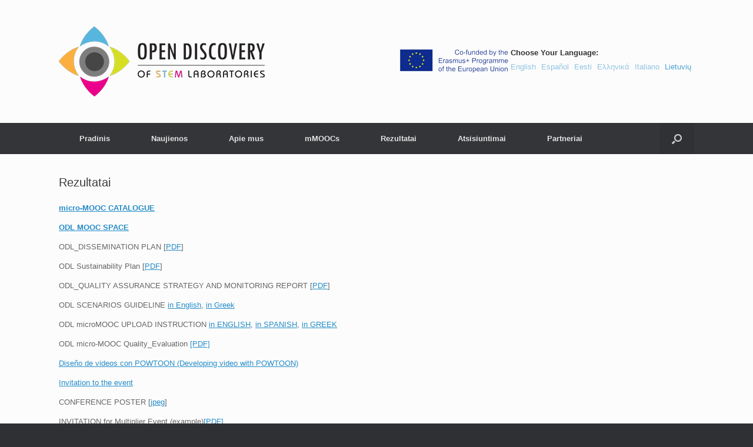

--- FILE ---
content_type: text/html; charset=UTF-8
request_url: https://odl.deusto.es/lt/results/
body_size: 39752
content:
<!DOCTYPE html>
<html lang="lt-LT">
<head>
	<meta charset="UTF-8" />
	<meta http-equiv="X-UA-Compatible" content="IE=10" />
	<link rel="profile" href="http://gmpg.org/xfn/11" />
	<link rel="pingback" href="https://odl.deusto.es/xmlrpc.php" />
	<title>Rezultatai &#8211; Open Discovery of STEM Laboratories</title>
<meta name='robots' content='max-image-preview:large' />
<link rel="alternate" type="application/rss+xml" title="Open Discovery of STEM Laboratories &raquo; Įrašų RSS srautas" href="https://odl.deusto.es/lt/feed/" />
<link rel="alternate" type="application/rss+xml" title="Open Discovery of STEM Laboratories &raquo; Komentarų RSS srautas" href="https://odl.deusto.es/lt/comments/feed/" />
<link rel="alternate" title="oEmbed (JSON)" type="application/json+oembed" href="https://odl.deusto.es/lt/wp-json/oembed/1.0/embed?url=https%3A%2F%2Fodl.deusto.es%2Flt%2Fresults%2F" />
<link rel="alternate" title="oEmbed (XML)" type="text/xml+oembed" href="https://odl.deusto.es/lt/wp-json/oembed/1.0/embed?url=https%3A%2F%2Fodl.deusto.es%2Flt%2Fresults%2F&#038;format=xml" />
		<!-- This site uses the Google Analytics by MonsterInsights plugin v9.10.1 - Using Analytics tracking - https://www.monsterinsights.com/ -->
		<!-- Note: MonsterInsights is not currently configured on this site. The site owner needs to authenticate with Google Analytics in the MonsterInsights settings panel. -->
					<!-- No tracking code set -->
				<!-- / Google Analytics by MonsterInsights -->
		<style id='wp-img-auto-sizes-contain-inline-css' type='text/css'>
img:is([sizes=auto i],[sizes^="auto," i]){contain-intrinsic-size:3000px 1500px}
/*# sourceURL=wp-img-auto-sizes-contain-inline-css */
</style>
<style id='wp-emoji-styles-inline-css' type='text/css'>

	img.wp-smiley, img.emoji {
		display: inline !important;
		border: none !important;
		box-shadow: none !important;
		height: 1em !important;
		width: 1em !important;
		margin: 0 0.07em !important;
		vertical-align: -0.1em !important;
		background: none !important;
		padding: 0 !important;
	}
/*# sourceURL=wp-emoji-styles-inline-css */
</style>
<style id='wp-block-library-inline-css' type='text/css'>
:root{--wp-block-synced-color:#7a00df;--wp-block-synced-color--rgb:122,0,223;--wp-bound-block-color:var(--wp-block-synced-color);--wp-editor-canvas-background:#ddd;--wp-admin-theme-color:#007cba;--wp-admin-theme-color--rgb:0,124,186;--wp-admin-theme-color-darker-10:#006ba1;--wp-admin-theme-color-darker-10--rgb:0,107,160.5;--wp-admin-theme-color-darker-20:#005a87;--wp-admin-theme-color-darker-20--rgb:0,90,135;--wp-admin-border-width-focus:2px}@media (min-resolution:192dpi){:root{--wp-admin-border-width-focus:1.5px}}.wp-element-button{cursor:pointer}:root .has-very-light-gray-background-color{background-color:#eee}:root .has-very-dark-gray-background-color{background-color:#313131}:root .has-very-light-gray-color{color:#eee}:root .has-very-dark-gray-color{color:#313131}:root .has-vivid-green-cyan-to-vivid-cyan-blue-gradient-background{background:linear-gradient(135deg,#00d084,#0693e3)}:root .has-purple-crush-gradient-background{background:linear-gradient(135deg,#34e2e4,#4721fb 50%,#ab1dfe)}:root .has-hazy-dawn-gradient-background{background:linear-gradient(135deg,#faaca8,#dad0ec)}:root .has-subdued-olive-gradient-background{background:linear-gradient(135deg,#fafae1,#67a671)}:root .has-atomic-cream-gradient-background{background:linear-gradient(135deg,#fdd79a,#004a59)}:root .has-nightshade-gradient-background{background:linear-gradient(135deg,#330968,#31cdcf)}:root .has-midnight-gradient-background{background:linear-gradient(135deg,#020381,#2874fc)}:root{--wp--preset--font-size--normal:16px;--wp--preset--font-size--huge:42px}.has-regular-font-size{font-size:1em}.has-larger-font-size{font-size:2.625em}.has-normal-font-size{font-size:var(--wp--preset--font-size--normal)}.has-huge-font-size{font-size:var(--wp--preset--font-size--huge)}.has-text-align-center{text-align:center}.has-text-align-left{text-align:left}.has-text-align-right{text-align:right}.has-fit-text{white-space:nowrap!important}#end-resizable-editor-section{display:none}.aligncenter{clear:both}.items-justified-left{justify-content:flex-start}.items-justified-center{justify-content:center}.items-justified-right{justify-content:flex-end}.items-justified-space-between{justify-content:space-between}.screen-reader-text{border:0;clip-path:inset(50%);height:1px;margin:-1px;overflow:hidden;padding:0;position:absolute;width:1px;word-wrap:normal!important}.screen-reader-text:focus{background-color:#ddd;clip-path:none;color:#444;display:block;font-size:1em;height:auto;left:5px;line-height:normal;padding:15px 23px 14px;text-decoration:none;top:5px;width:auto;z-index:100000}html :where(.has-border-color){border-style:solid}html :where([style*=border-top-color]){border-top-style:solid}html :where([style*=border-right-color]){border-right-style:solid}html :where([style*=border-bottom-color]){border-bottom-style:solid}html :where([style*=border-left-color]){border-left-style:solid}html :where([style*=border-width]){border-style:solid}html :where([style*=border-top-width]){border-top-style:solid}html :where([style*=border-right-width]){border-right-style:solid}html :where([style*=border-bottom-width]){border-bottom-style:solid}html :where([style*=border-left-width]){border-left-style:solid}html :where(img[class*=wp-image-]){height:auto;max-width:100%}:where(figure){margin:0 0 1em}html :where(.is-position-sticky){--wp-admin--admin-bar--position-offset:var(--wp-admin--admin-bar--height,0px)}@media screen and (max-width:600px){html :where(.is-position-sticky){--wp-admin--admin-bar--position-offset:0px}}

/*# sourceURL=wp-block-library-inline-css */
</style><style id='global-styles-inline-css' type='text/css'>
:root{--wp--preset--aspect-ratio--square: 1;--wp--preset--aspect-ratio--4-3: 4/3;--wp--preset--aspect-ratio--3-4: 3/4;--wp--preset--aspect-ratio--3-2: 3/2;--wp--preset--aspect-ratio--2-3: 2/3;--wp--preset--aspect-ratio--16-9: 16/9;--wp--preset--aspect-ratio--9-16: 9/16;--wp--preset--color--black: #000000;--wp--preset--color--cyan-bluish-gray: #abb8c3;--wp--preset--color--white: #ffffff;--wp--preset--color--pale-pink: #f78da7;--wp--preset--color--vivid-red: #cf2e2e;--wp--preset--color--luminous-vivid-orange: #ff6900;--wp--preset--color--luminous-vivid-amber: #fcb900;--wp--preset--color--light-green-cyan: #7bdcb5;--wp--preset--color--vivid-green-cyan: #00d084;--wp--preset--color--pale-cyan-blue: #8ed1fc;--wp--preset--color--vivid-cyan-blue: #0693e3;--wp--preset--color--vivid-purple: #9b51e0;--wp--preset--gradient--vivid-cyan-blue-to-vivid-purple: linear-gradient(135deg,rgb(6,147,227) 0%,rgb(155,81,224) 100%);--wp--preset--gradient--light-green-cyan-to-vivid-green-cyan: linear-gradient(135deg,rgb(122,220,180) 0%,rgb(0,208,130) 100%);--wp--preset--gradient--luminous-vivid-amber-to-luminous-vivid-orange: linear-gradient(135deg,rgb(252,185,0) 0%,rgb(255,105,0) 100%);--wp--preset--gradient--luminous-vivid-orange-to-vivid-red: linear-gradient(135deg,rgb(255,105,0) 0%,rgb(207,46,46) 100%);--wp--preset--gradient--very-light-gray-to-cyan-bluish-gray: linear-gradient(135deg,rgb(238,238,238) 0%,rgb(169,184,195) 100%);--wp--preset--gradient--cool-to-warm-spectrum: linear-gradient(135deg,rgb(74,234,220) 0%,rgb(151,120,209) 20%,rgb(207,42,186) 40%,rgb(238,44,130) 60%,rgb(251,105,98) 80%,rgb(254,248,76) 100%);--wp--preset--gradient--blush-light-purple: linear-gradient(135deg,rgb(255,206,236) 0%,rgb(152,150,240) 100%);--wp--preset--gradient--blush-bordeaux: linear-gradient(135deg,rgb(254,205,165) 0%,rgb(254,45,45) 50%,rgb(107,0,62) 100%);--wp--preset--gradient--luminous-dusk: linear-gradient(135deg,rgb(255,203,112) 0%,rgb(199,81,192) 50%,rgb(65,88,208) 100%);--wp--preset--gradient--pale-ocean: linear-gradient(135deg,rgb(255,245,203) 0%,rgb(182,227,212) 50%,rgb(51,167,181) 100%);--wp--preset--gradient--electric-grass: linear-gradient(135deg,rgb(202,248,128) 0%,rgb(113,206,126) 100%);--wp--preset--gradient--midnight: linear-gradient(135deg,rgb(2,3,129) 0%,rgb(40,116,252) 100%);--wp--preset--font-size--small: 13px;--wp--preset--font-size--medium: 20px;--wp--preset--font-size--large: 36px;--wp--preset--font-size--x-large: 42px;--wp--preset--spacing--20: 0.44rem;--wp--preset--spacing--30: 0.67rem;--wp--preset--spacing--40: 1rem;--wp--preset--spacing--50: 1.5rem;--wp--preset--spacing--60: 2.25rem;--wp--preset--spacing--70: 3.38rem;--wp--preset--spacing--80: 5.06rem;--wp--preset--shadow--natural: 6px 6px 9px rgba(0, 0, 0, 0.2);--wp--preset--shadow--deep: 12px 12px 50px rgba(0, 0, 0, 0.4);--wp--preset--shadow--sharp: 6px 6px 0px rgba(0, 0, 0, 0.2);--wp--preset--shadow--outlined: 6px 6px 0px -3px rgb(255, 255, 255), 6px 6px rgb(0, 0, 0);--wp--preset--shadow--crisp: 6px 6px 0px rgb(0, 0, 0);}:where(.is-layout-flex){gap: 0.5em;}:where(.is-layout-grid){gap: 0.5em;}body .is-layout-flex{display: flex;}.is-layout-flex{flex-wrap: wrap;align-items: center;}.is-layout-flex > :is(*, div){margin: 0;}body .is-layout-grid{display: grid;}.is-layout-grid > :is(*, div){margin: 0;}:where(.wp-block-columns.is-layout-flex){gap: 2em;}:where(.wp-block-columns.is-layout-grid){gap: 2em;}:where(.wp-block-post-template.is-layout-flex){gap: 1.25em;}:where(.wp-block-post-template.is-layout-grid){gap: 1.25em;}.has-black-color{color: var(--wp--preset--color--black) !important;}.has-cyan-bluish-gray-color{color: var(--wp--preset--color--cyan-bluish-gray) !important;}.has-white-color{color: var(--wp--preset--color--white) !important;}.has-pale-pink-color{color: var(--wp--preset--color--pale-pink) !important;}.has-vivid-red-color{color: var(--wp--preset--color--vivid-red) !important;}.has-luminous-vivid-orange-color{color: var(--wp--preset--color--luminous-vivid-orange) !important;}.has-luminous-vivid-amber-color{color: var(--wp--preset--color--luminous-vivid-amber) !important;}.has-light-green-cyan-color{color: var(--wp--preset--color--light-green-cyan) !important;}.has-vivid-green-cyan-color{color: var(--wp--preset--color--vivid-green-cyan) !important;}.has-pale-cyan-blue-color{color: var(--wp--preset--color--pale-cyan-blue) !important;}.has-vivid-cyan-blue-color{color: var(--wp--preset--color--vivid-cyan-blue) !important;}.has-vivid-purple-color{color: var(--wp--preset--color--vivid-purple) !important;}.has-black-background-color{background-color: var(--wp--preset--color--black) !important;}.has-cyan-bluish-gray-background-color{background-color: var(--wp--preset--color--cyan-bluish-gray) !important;}.has-white-background-color{background-color: var(--wp--preset--color--white) !important;}.has-pale-pink-background-color{background-color: var(--wp--preset--color--pale-pink) !important;}.has-vivid-red-background-color{background-color: var(--wp--preset--color--vivid-red) !important;}.has-luminous-vivid-orange-background-color{background-color: var(--wp--preset--color--luminous-vivid-orange) !important;}.has-luminous-vivid-amber-background-color{background-color: var(--wp--preset--color--luminous-vivid-amber) !important;}.has-light-green-cyan-background-color{background-color: var(--wp--preset--color--light-green-cyan) !important;}.has-vivid-green-cyan-background-color{background-color: var(--wp--preset--color--vivid-green-cyan) !important;}.has-pale-cyan-blue-background-color{background-color: var(--wp--preset--color--pale-cyan-blue) !important;}.has-vivid-cyan-blue-background-color{background-color: var(--wp--preset--color--vivid-cyan-blue) !important;}.has-vivid-purple-background-color{background-color: var(--wp--preset--color--vivid-purple) !important;}.has-black-border-color{border-color: var(--wp--preset--color--black) !important;}.has-cyan-bluish-gray-border-color{border-color: var(--wp--preset--color--cyan-bluish-gray) !important;}.has-white-border-color{border-color: var(--wp--preset--color--white) !important;}.has-pale-pink-border-color{border-color: var(--wp--preset--color--pale-pink) !important;}.has-vivid-red-border-color{border-color: var(--wp--preset--color--vivid-red) !important;}.has-luminous-vivid-orange-border-color{border-color: var(--wp--preset--color--luminous-vivid-orange) !important;}.has-luminous-vivid-amber-border-color{border-color: var(--wp--preset--color--luminous-vivid-amber) !important;}.has-light-green-cyan-border-color{border-color: var(--wp--preset--color--light-green-cyan) !important;}.has-vivid-green-cyan-border-color{border-color: var(--wp--preset--color--vivid-green-cyan) !important;}.has-pale-cyan-blue-border-color{border-color: var(--wp--preset--color--pale-cyan-blue) !important;}.has-vivid-cyan-blue-border-color{border-color: var(--wp--preset--color--vivid-cyan-blue) !important;}.has-vivid-purple-border-color{border-color: var(--wp--preset--color--vivid-purple) !important;}.has-vivid-cyan-blue-to-vivid-purple-gradient-background{background: var(--wp--preset--gradient--vivid-cyan-blue-to-vivid-purple) !important;}.has-light-green-cyan-to-vivid-green-cyan-gradient-background{background: var(--wp--preset--gradient--light-green-cyan-to-vivid-green-cyan) !important;}.has-luminous-vivid-amber-to-luminous-vivid-orange-gradient-background{background: var(--wp--preset--gradient--luminous-vivid-amber-to-luminous-vivid-orange) !important;}.has-luminous-vivid-orange-to-vivid-red-gradient-background{background: var(--wp--preset--gradient--luminous-vivid-orange-to-vivid-red) !important;}.has-very-light-gray-to-cyan-bluish-gray-gradient-background{background: var(--wp--preset--gradient--very-light-gray-to-cyan-bluish-gray) !important;}.has-cool-to-warm-spectrum-gradient-background{background: var(--wp--preset--gradient--cool-to-warm-spectrum) !important;}.has-blush-light-purple-gradient-background{background: var(--wp--preset--gradient--blush-light-purple) !important;}.has-blush-bordeaux-gradient-background{background: var(--wp--preset--gradient--blush-bordeaux) !important;}.has-luminous-dusk-gradient-background{background: var(--wp--preset--gradient--luminous-dusk) !important;}.has-pale-ocean-gradient-background{background: var(--wp--preset--gradient--pale-ocean) !important;}.has-electric-grass-gradient-background{background: var(--wp--preset--gradient--electric-grass) !important;}.has-midnight-gradient-background{background: var(--wp--preset--gradient--midnight) !important;}.has-small-font-size{font-size: var(--wp--preset--font-size--small) !important;}.has-medium-font-size{font-size: var(--wp--preset--font-size--medium) !important;}.has-large-font-size{font-size: var(--wp--preset--font-size--large) !important;}.has-x-large-font-size{font-size: var(--wp--preset--font-size--x-large) !important;}
/*# sourceURL=global-styles-inline-css */
</style>

<style id='classic-theme-styles-inline-css' type='text/css'>
/*! This file is auto-generated */
.wp-block-button__link{color:#fff;background-color:#32373c;border-radius:9999px;box-shadow:none;text-decoration:none;padding:calc(.667em + 2px) calc(1.333em + 2px);font-size:1.125em}.wp-block-file__button{background:#32373c;color:#fff;text-decoration:none}
/*# sourceURL=/wp-includes/css/classic-themes.min.css */
</style>
<link rel='stylesheet' id='siteorigin-panels-front-css' href='https://odl.deusto.es/wp-content/plugins/siteorigin-panels/css/front-flex.min.css?ver=2.33.4' type='text/css' media='all' />
<link rel='stylesheet' id='vantage-style-css' href='https://odl.deusto.es/wp-content/themes/vantage/style.css?ver=1.20.32' type='text/css' media='all' />
<link rel='stylesheet' id='font-awesome-css' href='https://odl.deusto.es/wp-content/themes/vantage/fontawesome/css/font-awesome.css?ver=4.6.2' type='text/css' media='all' />
<script type="text/javascript" src="https://odl.deusto.es/wp-includes/js/jquery/jquery.min.js?ver=3.7.1" id="jquery-core-js"></script>
<script type="text/javascript" src="https://odl.deusto.es/wp-includes/js/jquery/jquery-migrate.min.js?ver=3.4.1" id="jquery-migrate-js"></script>
<script type="text/javascript" src="https://odl.deusto.es/wp-content/themes/vantage/js/jquery.flexslider.min.js?ver=2.1" id="jquery-flexslider-js"></script>
<script type="text/javascript" src="https://odl.deusto.es/wp-content/themes/vantage/js/jquery.touchSwipe.min.js?ver=1.6.6" id="jquery-touchswipe-js"></script>
<script type="text/javascript" id="vantage-main-js-extra">
/* <![CDATA[ */
var vantage = {"fitvids":"1"};
//# sourceURL=vantage-main-js-extra
/* ]]> */
</script>
<script type="text/javascript" src="https://odl.deusto.es/wp-content/themes/vantage/js/jquery.theme-main.min.js?ver=1.20.32" id="vantage-main-js"></script>
<script type="text/javascript" src="https://odl.deusto.es/wp-content/themes/vantage/js/jquery.fitvids.min.js?ver=1.0" id="jquery-fitvids-js"></script>
<link rel="https://api.w.org/" href="https://odl.deusto.es/lt/wp-json/" /><link rel="alternate" title="JSON" type="application/json" href="https://odl.deusto.es/lt/wp-json/wp/v2/pages/21" /><link rel="EditURI" type="application/rsd+xml" title="RSD" href="https://odl.deusto.es/xmlrpc.php?rsd" />
<meta name="generator" content="WordPress 6.9" />
<link rel="canonical" href="https://odl.deusto.es/lt/results/" />
<link rel='shortlink' href='https://odl.deusto.es/lt/?p=21' />
<style type="text/css">
.qtranxs_flag_en {background-image: url(https://odl.deusto.es/wp-content/plugins/qtranslate-x/flags/gb.png); background-repeat: no-repeat;}
.qtranxs_flag_es {background-image: url(https://odl.deusto.es/wp-content/plugins/qtranslate-x/flags/es.png); background-repeat: no-repeat;}
.qtranxs_flag_et {background-image: url(https://odl.deusto.es/wp-content/plugins/qtranslate-x/flags/ee.png); background-repeat: no-repeat;}
.qtranxs_flag_el {background-image: url(https://odl.deusto.es/wp-content/plugins/qtranslate-x/flags/gr.png); background-repeat: no-repeat;}
.qtranxs_flag_it {background-image: url(https://odl.deusto.es/wp-content/plugins/qtranslate-x/flags/it.png); background-repeat: no-repeat;}
.qtranxs_flag_lt {background-image: url(https://odl.deusto.es/wp-content/plugins/qtranslate-x/flags/lt.png); background-repeat: no-repeat;}
</style>
<link hreflang="en" href="https://odl.deusto.es/en/results/" rel="alternate" />
<link hreflang="es" href="https://odl.deusto.es/es/results/" rel="alternate" />
<link hreflang="et" href="https://odl.deusto.es/et/results/" rel="alternate" />
<link hreflang="el" href="https://odl.deusto.es/el/results/" rel="alternate" />
<link hreflang="it" href="https://odl.deusto.es/it/results/" rel="alternate" />
<link hreflang="en_US" href="https://odl.deusto.es/lt/results/" rel="alternate" />
<link hreflang="x-default" href="https://odl.deusto.es/results/" rel="alternate" />
<meta name="generator" content="qTranslate-X 3.4.6.8" />
<meta name="viewport" content="width=device-width, initial-scale=1" />		<style type="text/css" media="screen">
			#footer-widgets .widget { width: 33.333%; }
			#masthead-widgets .widget { width: 100%; }
		</style>
		<style media="all" id="siteorigin-panels-layouts-head">/* Layout 21 */ #pgc-21-0-0 { width:100%;width:calc(100% - ( 0 * 30px ) ) } #pl-21 .so-panel { margin-bottom:35px } #pl-21 .so-panel:last-of-type { margin-bottom:0px } #panel-21-0-0-1> .panel-widget-style { border:1px solid #1eadea } @media (max-width:780px){ #pg-21-0.panel-no-style, #pg-21-0.panel-has-style > .panel-row-style, #pg-21-0 { -webkit-flex-direction:column;-ms-flex-direction:column;flex-direction:column } #pg-21-0 > .panel-grid-cell , #pg-21-0 > .panel-row-style > .panel-grid-cell { width:100%;margin-right:0 } #pl-21 .panel-grid-cell { padding:0 } #pl-21 .panel-grid .panel-grid-cell-empty { display:none } #pl-21 .panel-grid .panel-grid-cell-mobile-last { margin-bottom:0px }  } </style><style type="text/css" id="vantage-footer-widgets">#footer-widgets aside { width : 33.333%; }</style> <style type="text/css" id="customizer-css">#masthead.site-header .hgroup .site-title, #masthead.masthead-logo-in-menu .logo > .site-title { font-size: 36px } a.button, button, html input[type="button"], input[type="reset"], input[type="submit"], .post-navigation a, #image-navigation a, article.post .more-link, article.page .more-link, .paging-navigation a, .woocommerce #page-wrapper .button, .woocommerce a.button, .woocommerce .checkout-button, .woocommerce input.button, #infinite-handle span button { text-shadow: none } a.button, button, html input[type="button"], input[type="reset"], input[type="submit"], .post-navigation a, #image-navigation a, article.post .more-link, article.page .more-link, .paging-navigation a, .woocommerce #page-wrapper .button, .woocommerce a.button, .woocommerce .checkout-button, .woocommerce input.button, .woocommerce #respond input#submit.alt, .woocommerce a.button.alt, .woocommerce button.button.alt, .woocommerce input.button.alt, #infinite-handle span { -webkit-box-shadow: none; -moz-box-shadow: none; box-shadow: none } </style><link rel="icon" href="https://odl.deusto.es/wp-content/uploads/2016/04/ODLFinalLogo_Icon-150x150.png" sizes="32x32" />
<link rel="icon" href="https://odl.deusto.es/wp-content/uploads/2016/04/ODLFinalLogo_Icon.png" sizes="192x192" />
<link rel="apple-touch-icon" href="https://odl.deusto.es/wp-content/uploads/2016/04/ODLFinalLogo_Icon.png" />
<meta name="msapplication-TileImage" content="https://odl.deusto.es/wp-content/uploads/2016/04/ODLFinalLogo_Icon.png" />
</head>

<body class="wp-singular page-template page-template-templates page-template-template-full page-template-templatestemplate-full-php page page-id-21 wp-theme-vantage siteorigin-panels siteorigin-panels-before-js metaslider-plugin responsive layout-full no-js has-menu-search panels-style-force-full page-layout-default not-default-page">


<div id="page-wrapper">

	<a class="skip-link screen-reader-text" href="#content">Skip to content</a>

	
	
		<header id="masthead" class="site-header" role="banner">

	<div class="hgroup full-container ">

		
			<div class="logo-wrapper">
				<a href="https://odl.deusto.es/lt/" title="Open Discovery of STEM Laboratories" rel="home" class="logo">
					<img src="https://odl.deusto.es/wp-content/uploads/2016/04/ODLFinalLogo.png"  class="logo-height-constrain"  width="350"  height="119"  alt="Open Discovery of STEM Laboratories Logo"  />				</a>
							</div>

			
				<div id="header-sidebar" >
					<aside id="text-7" class="widget widget_text">			<div class="textwidget"><img src="https://odl.deusto.es/wp-content/uploads/2016/04/ErasmusSmall.png"></div>
		</aside><style type="text/css">
.qtranxs_widget ul { margin: 0; }
.qtranxs_widget ul li
{
display: inline; /* horizontal list, use "list-item" or other appropriate value for vertical list */
list-style-type: none; /* use "initial" or other to enable bullets */
margin: 0 5px 0 0; /* adjust spacing between items */
opacity: 0.5;
-o-transition: 1s ease opacity;
-moz-transition: 1s ease opacity;
-webkit-transition: 1s ease opacity;
transition: 1s ease opacity;
}
/* .qtranxs_widget ul li span { margin: 0 5px 0 0; } */ /* other way to control spacing */
.qtranxs_widget ul li.active { opacity: 0.8; }
.qtranxs_widget ul li:hover { opacity: 1; }
.qtranxs_widget img { box-shadow: none; vertical-align: middle; display: initial; }
.qtranxs_flag { height:12px; width:18px; display:block; }
.qtranxs_flag_and_text { padding-left:20px; }
.qtranxs_flag span { display:none; }
</style>
<aside id="qtranslate-4" class="widget qtranxs_widget"><h3 class="widget-title">Choose Your Language:</h3>
<ul class="language-chooser language-chooser-text qtranxs_language_chooser" id="qtranslate-4-chooser">
<li class="lang-en"><a href="https://odl.deusto.es/en/results/" hreflang="en" title="English (en)" class="qtranxs_text qtranxs_text_en"><span>English</span></a></li>
<li class="lang-es"><a href="https://odl.deusto.es/es/results/" hreflang="es" title="Español (es)" class="qtranxs_text qtranxs_text_es"><span>Español</span></a></li>
<li class="lang-et"><a href="https://odl.deusto.es/et/results/" hreflang="et" title="Eesti (et)" class="qtranxs_text qtranxs_text_et"><span>Eesti</span></a></li>
<li class="lang-el"><a href="https://odl.deusto.es/el/results/" hreflang="el" title="Ελληνικά (el)" class="qtranxs_text qtranxs_text_el"><span>Ελληνικά</span></a></li>
<li class="lang-it"><a href="https://odl.deusto.es/it/results/" hreflang="it" title="Italiano (it)" class="qtranxs_text qtranxs_text_it"><span>Italiano</span></a></li>
<li class="lang-lt active"><a href="https://odl.deusto.es/lt/results/" hreflang="lt" title="Lietuvių (lt)" class="qtranxs_text qtranxs_text_lt"><span>Lietuvių</span></a></li>
</ul><div class="qtranxs_widget_end"></div>
</aside>				</div>

			
		
	</div><!-- .hgroup.full-container -->

	
<nav class="site-navigation main-navigation primary use-vantage-sticky-menu use-sticky-menu">

	<div class="full-container">
				
		<div class="main-navigation-container">
			<div class="menu-menu-1-container"><ul id="menu-menu-1" class="menu"><li id="menu-item-10" class="menu-item menu-item-type-custom menu-item-object-custom menu-item-home menu-item-10"><a href="https://odl.deusto.es/lt/"><span class="icon"></span>Pradinis</a></li>
<li id="menu-item-133" class="menu-item menu-item-type-post_type menu-item-object-page menu-item-133"><a href="https://odl.deusto.es/lt/news/">Naujienos</a></li>
<li id="menu-item-11" class="menu-item menu-item-type-post_type menu-item-object-page menu-item-11"><a href="https://odl.deusto.es/lt/about-us/">Apie mus</a></li>
<li id="menu-item-30" class="menu-item menu-item-type-post_type menu-item-object-page menu-item-30"><a href="https://odl.deusto.es/lt/mmoocs/">mMOOCs</a></li>
<li id="menu-item-31" class="menu-item menu-item-type-post_type menu-item-object-page current-menu-item page_item page-item-21 current_page_item menu-item-31"><a href="https://odl.deusto.es/lt/results/" aria-current="page">Rezultatai</a></li>
<li id="menu-item-20" class="menu-item menu-item-type-post_type menu-item-object-page menu-item-20"><a href="https://odl.deusto.es/lt/downloads/">Atsisiuntimai</a></li>
<li id="menu-item-173" class="menu-item menu-item-type-post_type menu-item-object-page menu-item-173"><a href="https://odl.deusto.es/lt/partners/">Partneriai</a></li>
</ul></div>		</div>

					<div id="search-icon">
				<div id="search-icon-icon" tabindex="0" role="button" aria-label="Open the search"><div class="vantage-icon-search"></div></div>
				
<form method="get" class="searchform" action="https://odl.deusto.es/lt/" role="search">
	<label for="search-form" class="screen-reader-text">Search for:</label>
	<input type="search" name="s" class="field" id="search-form" value="" placeholder="Search"/>
</form>
			</div>
					</div>
</nav><!-- .site-navigation .main-navigation -->

</header><!-- #masthead .site-header -->

	
	
	
	
	<div id="main" class="site-main">
		<div class="full-container">
			
	<div id="primary" class="content-area">
		<div id="content" class="site-content" role="main">

			
				
<article id="post-21" class="post-21 page type-page status-publish post">

	<div class="entry-main">

		
					<header class="entry-header">
													<h1 class="entry-title">Rezultatai</h1>
							</header><!-- .entry-header -->
		
		<div class="entry-content">
			<div id="pl-21"  class="panel-layout" ><div id="pg-21-0"  class="panel-grid panel-no-style" ><div id="pgc-21-0-0"  class="panel-grid-cell" ><div id="panel-21-0-0-0" class="so-panel widget widget_sow-editor panel-first-child" data-index="0" ><div
			
			class="so-widget-sow-editor so-widget-sow-editor-base"
			
		>
<div class="siteorigin-widget-tinymce textwidget">
	<p><a href="https://moocspace.deusto.es/" rel="_blank"><strong>micro-MOOC CATALOGUE</strong></a></p>
<p><a href="https://studio.moocspace.deusto.es/signin" rel="_blank"> <strong>ODL MOOC SPACE</strong></a></p>
<p>ODL_DISSEMINATION PLAN [<a href="https://odl.deusto.es/wp-content/uploads/2016/04/ODL_DisseminationPlan.pdf" rel="">PDF</a>]</p>
<p>ODL Sustainability Plan [<a href="https://odl.deusto.es/wp-content/uploads/2016/04/ODL_Sustain_Plan.pdf" rel="">PDF</a>]</p>
<p>ODL_QUALITY ASSURANCE STRATEGY AND MONITORING REPORT [<a href="https://odl.deusto.es/wp-content/uploads/2016/04/ODL_Quality_assurance-strategy-and-monitoring_FINAL-report.pdf" rel="">PDF</a>]</p>
<p>ODL SCENARIOS GUIDELINE <a href="https://odl.deusto.es/wp-content/uploads/2016/04/ODL_scenarios_intsructions_en.pdf" rel="">in English</a>, <a href="https://odl.deusto.es/wp-content/uploads/2016/04/ODL_scenarios_instructions_gr.pdf" rel="">in Greek</a></p>
<p>ODL microMOOC UPLOAD INSTRUCTION <a href="https://odl.deusto.es/wp-content/uploads/2016/04/HowUploadODL-MOOC_en.pdf" rel=""> in ENGLISH</a>, <a href="https://odl.deusto.es/wp-content/uploads/2016/04/How-to-upload-an-ODL-MOOC_es.pdf" rel="">in SPANISH</a>, <a href="https://odl.deusto.es/wp-content/uploads/2016/04/How-to-upload-an-ODL-MOOC_gr.pdf" rel=""> in GREEK</a></p>
<p>ODL micro-MOOC Quality_Evaluation <a href="https://odl.deusto.es/wp-content/uploads/2016/04/ODL_mMOOC_Quality_Evaluation_Final-1.pdf" rel="">[PDF]</a></p>
<p><a href="https://odl.deusto.es/wp-content/uploads/2016/04/explicación_herramientas_min.pdf" rel="">Diseño de videos con POWTOON (Developing video with POWTOON)</a></p>
<p><a href="https://odl.deusto.es/wp-content/uploads/2016/04/Creating-Moocs-in-the-classroom.jpg" rel=""> Invitation to the event</a></p>
<p>CONFERENCE POSTER [<a href="https://odl.deusto.es/wp-content/uploads/2018/03/Conference-Business-Poster_PDF_2ITLogos.jpg">jpeg</a>]</p>
<p>INVITATION for Multiplier Event (example)<a href="https://odl.deusto.es/wp-content/uploads/2016/04/INVITATION_FINAL_01.pdf" rel="">[PDF]</a></p>
<p><strong>Papers&amp;Slides:</strong></p>
<p><a href="https://odl.deusto.es/wp-content/uploads/2016/04/GIREP_2016_ODL_paper.pdf" rel="">The first year of the open discovery of STEM laboratories (GIREP 2016)</a></p>
<p><a href="https://odl.deusto.es/wp-content/uploads/2016/04/MOOC_school_environment_CR_03032017.pdf" rel="">MOOC in a school environment: ODL project</a></p>
<p><a href="https://odl.deusto.es/wp-content/uploads/2016/04/expat17_RLab_MOOC_CR.pdf" rel="">Application of remote experiments in a secondary school using MOOC approach</a></p>
<p><a href="https://odl.deusto.es/wp-content/uploads/2016/04/GIREP18_abstract_PersanoAdorno_2.pdf" rel="">MOOC Methodology in School Context (GIREP 2018)</a></p>
<p><a href="https://odl.deusto.es/wp-content/uploads/2016/04/MOOC_expAT_presentation.pdf" rel="">MOOC_expAT2017_presentation</a></p>
<p><a href="https://odl.deusto.es/wp-content/uploads/2016/04/MOOC_presentation_REV2017.pdf" rel="">MOOC_presentation_REV2017</a></p>
<p><strong>ODL TEACHER SUMMER SCHOOL, 17-22 jULY, 2017, SICILY</strong></p>
<p><a href="https://odl-tss.jimdo.com" target="_blank">Teacher Summer School WEBSITE</a></p>
<p><a href="https://odl.deusto.es/wp-content/uploads/2018/06/ODL_Agenda_Final.pdf" rel="">Agenda of the Event</a></p>
<p><a href="https://odl.deusto.es/wp-content/uploads/2016/04/ODL_TSS-LearningActivity_helpfulInfo.pdf" rel="">Helpful Information </a></p>
<p>Presentations:</p>
<ul>
<li><a href="https://odl.deusto.es/wp-content/uploads/2016/04/Open-Professional-Collaboration-for-Innovation_OER.pdf" rel="">Open Education Resources - Open Professional Collaboration for Innovation</a></li>
<li><a href="https://odl.deusto.es/wp-content/uploads/2016/04/MOOC_concept.pdf" rel="">MOOC Concept</a></li>
<li><a href="https://odl.deusto.es/wp-content/uploads/2016/04/Using-MOOC-in-a-STEM-classroom.pdf" rel="">Using MOOC in a STEM classroom</a></li>
<li><a href="https://odl.deusto.es/wp-content/uploads/2016/04/IBSE-and-RRI_opt2.pdf" rel="">Inquiry Based Science Education &amp; Responsible Research and Innovation in the classroom</a></li>
<li><a href="https://odl.deusto.es/wp-content/uploads/2016/04/The-tangram-puzzle_EN_odl_min.pdf" rel="">The tangram puzzle - Interdisciplinary Learning</a></li>
</ul>
<p>Transform a µMOOC into an inquiry µMOOC, session 21 July 2017:</p>
<ul>
<li><a href="https://odl.deusto.es/wp-content/uploads/2016/04/ODL_ScenariosWORKSHEET.pdf" rel="">ODL Scenarios WORKSHEET</a></li>
<li><a href="https://odl.deusto.es/wp-content/uploads/2016/04/List-of-possible-topics-for-Inquiry.pdf" rel="">List of possible TOPICS for Inquiry Session 21.07.2017</a></li>
<li><a href="https://odl.deusto.es/wp-content/uploads/2016/04/List-of-possible-Labs-for-Inquiry_Session21072017.pdf" rel="">List of possible LABS for Inquiry Session 21.07.2017</a></li>
</ul>
<p>EVALUATION</p>
<ul>
<li><a href="https://goo.gl/forms/p0lirguEVebvbq6j1" target="_blank">µMOOC presented</a></li>
<li><a href="https://odl.deusto.es/wp-content/uploads/2016/04/EvaluationResults_BESTTeam-microMOOC.pdf" rel="">Evaluation Results on the best micro-MOOC</a></li>
<li><a href="https://odl.deusto.es/wp-content/uploads/2016/04/Participants-_About_ODL_TSS-C1.pdf" rel="">Participants About ODL Teacher Summer School</a></li>
<li><a href="https://odl.deusto.es/wp-content/uploads/2016/04/ODL_TSS_C1_EvaluationStatistics.pdf" rel="">ODL Teacher Summer School Evaluation Statistics</a></li>
</ul>
<p><strong>DOWNLOAD MANUALS:</strong></p>
<p>How to <strong>use</strong> a micro-MOOC: visual instruction for a <strong>student</strong> [<a href="https://goo.gl/TMdwFA" target="_blank">English</a>]<br /> How to <strong>design</strong> a micro-MOOC: visual instruction for a <strong>teacher</strong> [<a href="https://goo.gl/ByCybK" target="_blank">English</a>]</p>
</div>
</div></div><div id="panel-21-0-0-1" class="so-panel widget widget_text panel-last-child" data-index="1" ><div class="panel-widget-style panel-widget-style-for-21-0-0-1" >			<div class="textwidget">(English) The European Commission support for the production of this publication does not constitute an endorsement of the contents which reflects the views only of the authors, and the Commission cannot be held responsible for any use which may be made of the information contained therein.</div>
		</div></div></div></div></div>					</div><!-- .entry-content -->

		
	</div>

</article><!-- #post-21 -->

				
			
		</div><!-- #content .site-content -->
	</div><!-- #primary .content-area -->

					</div><!-- .full-container -->
	</div><!-- #main .site-main -->

	
	
	<footer id="colophon" class="site-footer" role="contentinfo">

			<div id="footer-widgets" class="full-container">
			<aside id="text-3" class="widget widget_text"><h3 class="widget-title">Teisinė informacija</h3>			<div class="textwidget"><p>(English) P.Nº 2015-1-ES01-KA201-016090<br />
The European Commission support for the production of this publication does not constitute an endorsement of the contents which reflects the views only of the authors, and the Commission cannot be held responsible for any use which may be made of the information contained therein.</p>
</div>
		</aside><aside id="text-5" class="widget widget_text"><h3 class="widget-title">Visos teisės saugomos</h3>			<div class="textwidget">Šios svetainės turinys yra saugomas pagal autorių teisių įstatymus. Šioje svetainėje paskelbtą informaciją naudoti galima tik su sąlyga, kad ODL projekto svetainė yra nurodoma kaip šaltinis.</div>
		</aside><aside id="vantage-social-media-3" class="widget widget_vantage-social-media"><h3 class="widget-title">Prisijunkite prie mūsų!</h3>				<a
					class="social-media-icon social-media-icon-facebook social-media-icon-size-medium"
					href="http://facebook.com/groups/555612337923550"
					title="Open Discovery of STEM Laboratories Facebook"
					target="_blank"				>
					<span class="fa fa-facebook"></span>				</a>
				</aside>		</div><!-- #footer-widgets -->
	
	
	<div id="theme-attribution">A <a href="https://siteorigin.com">SiteOrigin</a> Theme</div>
</footer><!-- #colophon .site-footer -->

	
</div><!-- #page-wrapper -->


<script type="speculationrules">
{"prefetch":[{"source":"document","where":{"and":[{"href_matches":"/lt/*"},{"not":{"href_matches":["/wp-*.php","/wp-admin/*","/wp-content/uploads/*","/wp-content/*","/wp-content/plugins/*","/wp-content/themes/vantage/*","/lt/*\\?(.+)"]}},{"not":{"selector_matches":"a[rel~=\"nofollow\"]"}},{"not":{"selector_matches":".no-prefetch, .no-prefetch a"}}]},"eagerness":"conservative"}]}
</script>
		<a href="#" id="scroll-to-top" class="scroll-to-top" title="Back To Top"><span class="vantage-icon-arrow-up"></span></a>
		<script id="wp-emoji-settings" type="application/json">
{"baseUrl":"https://s.w.org/images/core/emoji/17.0.2/72x72/","ext":".png","svgUrl":"https://s.w.org/images/core/emoji/17.0.2/svg/","svgExt":".svg","source":{"concatemoji":"https://odl.deusto.es/wp-includes/js/wp-emoji-release.min.js?ver=6.9"}}
</script>
<script type="module">
/* <![CDATA[ */
/*! This file is auto-generated */
const a=JSON.parse(document.getElementById("wp-emoji-settings").textContent),o=(window._wpemojiSettings=a,"wpEmojiSettingsSupports"),s=["flag","emoji"];function i(e){try{var t={supportTests:e,timestamp:(new Date).valueOf()};sessionStorage.setItem(o,JSON.stringify(t))}catch(e){}}function c(e,t,n){e.clearRect(0,0,e.canvas.width,e.canvas.height),e.fillText(t,0,0);t=new Uint32Array(e.getImageData(0,0,e.canvas.width,e.canvas.height).data);e.clearRect(0,0,e.canvas.width,e.canvas.height),e.fillText(n,0,0);const a=new Uint32Array(e.getImageData(0,0,e.canvas.width,e.canvas.height).data);return t.every((e,t)=>e===a[t])}function p(e,t){e.clearRect(0,0,e.canvas.width,e.canvas.height),e.fillText(t,0,0);var n=e.getImageData(16,16,1,1);for(let e=0;e<n.data.length;e++)if(0!==n.data[e])return!1;return!0}function u(e,t,n,a){switch(t){case"flag":return n(e,"\ud83c\udff3\ufe0f\u200d\u26a7\ufe0f","\ud83c\udff3\ufe0f\u200b\u26a7\ufe0f")?!1:!n(e,"\ud83c\udde8\ud83c\uddf6","\ud83c\udde8\u200b\ud83c\uddf6")&&!n(e,"\ud83c\udff4\udb40\udc67\udb40\udc62\udb40\udc65\udb40\udc6e\udb40\udc67\udb40\udc7f","\ud83c\udff4\u200b\udb40\udc67\u200b\udb40\udc62\u200b\udb40\udc65\u200b\udb40\udc6e\u200b\udb40\udc67\u200b\udb40\udc7f");case"emoji":return!a(e,"\ud83e\u1fac8")}return!1}function f(e,t,n,a){let r;const o=(r="undefined"!=typeof WorkerGlobalScope&&self instanceof WorkerGlobalScope?new OffscreenCanvas(300,150):document.createElement("canvas")).getContext("2d",{willReadFrequently:!0}),s=(o.textBaseline="top",o.font="600 32px Arial",{});return e.forEach(e=>{s[e]=t(o,e,n,a)}),s}function r(e){var t=document.createElement("script");t.src=e,t.defer=!0,document.head.appendChild(t)}a.supports={everything:!0,everythingExceptFlag:!0},new Promise(t=>{let n=function(){try{var e=JSON.parse(sessionStorage.getItem(o));if("object"==typeof e&&"number"==typeof e.timestamp&&(new Date).valueOf()<e.timestamp+604800&&"object"==typeof e.supportTests)return e.supportTests}catch(e){}return null}();if(!n){if("undefined"!=typeof Worker&&"undefined"!=typeof OffscreenCanvas&&"undefined"!=typeof URL&&URL.createObjectURL&&"undefined"!=typeof Blob)try{var e="postMessage("+f.toString()+"("+[JSON.stringify(s),u.toString(),c.toString(),p.toString()].join(",")+"));",a=new Blob([e],{type:"text/javascript"});const r=new Worker(URL.createObjectURL(a),{name:"wpTestEmojiSupports"});return void(r.onmessage=e=>{i(n=e.data),r.terminate(),t(n)})}catch(e){}i(n=f(s,u,c,p))}t(n)}).then(e=>{for(const n in e)a.supports[n]=e[n],a.supports.everything=a.supports.everything&&a.supports[n],"flag"!==n&&(a.supports.everythingExceptFlag=a.supports.everythingExceptFlag&&a.supports[n]);var t;a.supports.everythingExceptFlag=a.supports.everythingExceptFlag&&!a.supports.flag,a.supports.everything||((t=a.source||{}).concatemoji?r(t.concatemoji):t.wpemoji&&t.twemoji&&(r(t.twemoji),r(t.wpemoji)))});
//# sourceURL=https://odl.deusto.es/wp-includes/js/wp-emoji-loader.min.js
/* ]]> */
</script>
<script>document.body.className = document.body.className.replace("siteorigin-panels-before-js","");</script>
</body>
</html>
